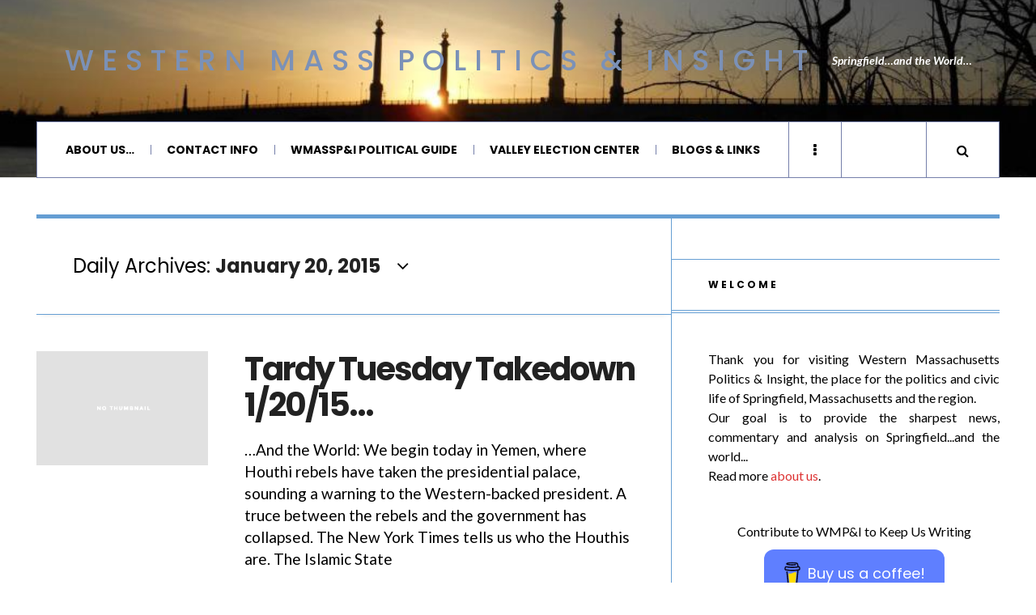

--- FILE ---
content_type: text/html; charset=utf-8
request_url: https://www.google.com/recaptcha/api2/aframe
body_size: 267
content:
<!DOCTYPE HTML><html><head><meta http-equiv="content-type" content="text/html; charset=UTF-8"></head><body><script nonce="uT9w6wvWBrFrU72PWdsDVg">/** Anti-fraud and anti-abuse applications only. See google.com/recaptcha */ try{var clients={'sodar':'https://pagead2.googlesyndication.com/pagead/sodar?'};window.addEventListener("message",function(a){try{if(a.source===window.parent){var b=JSON.parse(a.data);var c=clients[b['id']];if(c){var d=document.createElement('img');d.src=c+b['params']+'&rc='+(localStorage.getItem("rc::a")?sessionStorage.getItem("rc::b"):"");window.document.body.appendChild(d);sessionStorage.setItem("rc::e",parseInt(sessionStorage.getItem("rc::e")||0)+1);localStorage.setItem("rc::h",'1769151052898');}}}catch(b){}});window.parent.postMessage("_grecaptcha_ready", "*");}catch(b){}</script></body></html>